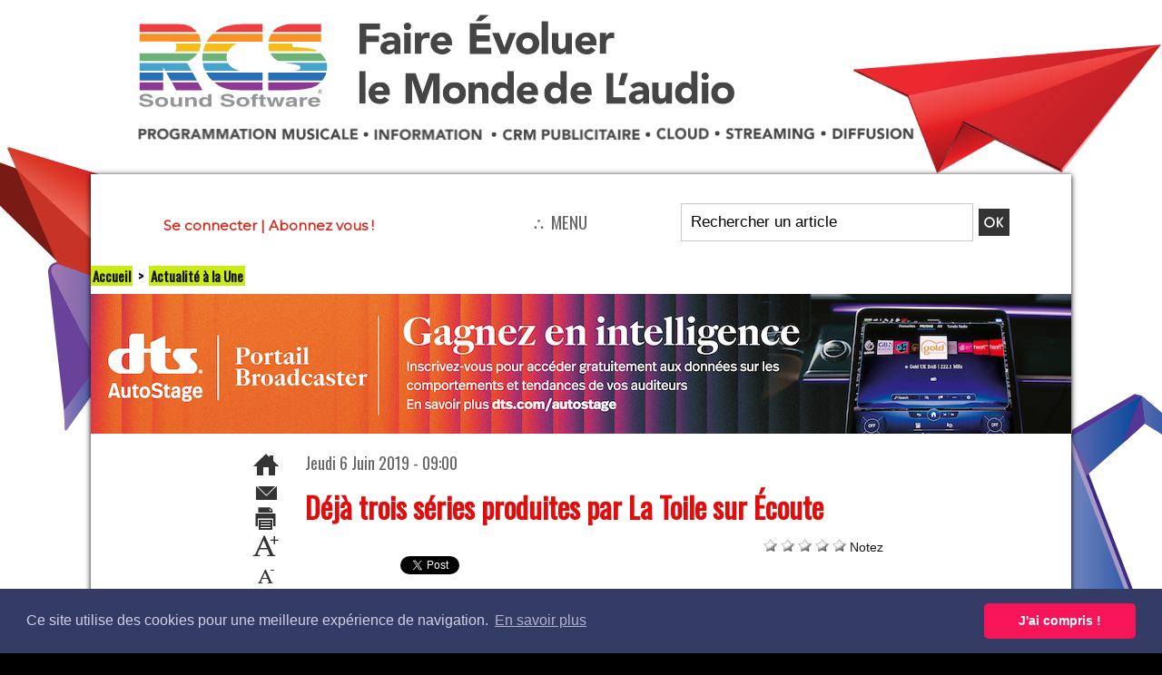

--- FILE ---
content_type: text/css
request_url: https://www.lalettre.pro/var/style/style_68.css?v=1768206389
body_size: 6073
content:
body, .body {margin: 0;padding: 0.1px;height: 100%;font-family: "Arial", sans-serif;background-color: #000000;background-image : none;}#main, #z_col130.full .fullmod {width: 1080px;margin: 180px auto;}#main {-moz-box-shadow: 0 1px 6px #000000;-webkit-box-shadow: 0 1px 6px #000000;box-shadow: 0 1px 6px #000000;}.stickyzone {position: fixed !important;visibility: hidden !important;top: -1000px;opacity: 0 !important;-moz-transition: all 0.2s linear;-webkit-transition: all 0.2s linear;-ms-transition: all 0.2s linear;-o-transition: all 0.2s linear;transition: all 0.2s linear;z-index: 2000 !important;width: 100% !important;}.stickyzone.show {opacity: 1 !important;visibility: visible !important;}#z_col130.full .fullmod {border:none;margin-top: 0;margin-bottom: 0;}.fullwidthsite {width: 1080px;margin: 0 auto;}#main_table_inner {border-spacing: 0;width: 1080px;padding: 0;background-color: transparent;}#z_col130 {position: static;}.z_col130_td_inner {vertical-align: top;padding: 0;background-color: transparent;}.z_col130_inner {background-color: transparent;}#z_col130 .z_col130_inner {padding: 0px 0px 0px 0px;}#z_col130 div.ecart_col130 {height: 0px;}#z_col130 div.ecart_col130 hr{display: none;}#z_centre {position: relative;width: 100%;}.z_centre_inner {overflow: hidden;width: 100%;display: block;}#z_col0 {position: static;}.z_col0_td_inner {vertical-align: top;padding: 0;background-color: #FFFFFF;background-repeat: no-repeat;}.z_col0_inner {background-color: #FFFFFF;background-repeat: no-repeat;}#z_col0 .z_col0_inner {padding: 20px 0px 0px 0px;}#z_col0 div.ecart_col0 {height: 0px;}#z_col0 div.ecart_col0 hr{display: none;}#z_col1 {position: static;width: 1080px;}.z_col1_td_inner {vertical-align: top;padding: 0;width: 1080px;background-color: #FFFFFF;}.z_col1_inner {background-color: #FFFFFF;}#z_col1 .z_col1_inner {padding: 12px 0px 15px 0px;}#z_col1 div.ecart_col1 {height: 12px;}#z_col1 div.ecart_col1 hr{display: none;}#z_colfull {position: static;}.z_colfull_td_inner {vertical-align: top;padding: 0;background-color: #FFFFFF;}.z_colfull_inner {background-color: #FFFFFF;}#z_colfull .z_colfull_inner {padding: 12px 0px 15px 0px;}#z_colfull div.ecart_colfull {height: 12px;}#z_colfull div.ecart_colfull hr{display: none;}#z_col100 {position: static;}.z_col100_td_inner {vertical-align: top;padding: 0;background-color: #FFFFFF;background-repeat: no-repeat;}.z_col100_inner {background-color: #FFFFFF;background-repeat: no-repeat;}#z_col100 .z_col100_inner {padding: 12px 0px 0px 0px;}#z_col100 div.ecart_col100 {height: 10px;}#z_col100 div.ecart_col100 hr{display: none;}.mod_72598515 {margin-left: 80px;}.mod_72598515 .entete{background-color: transparent;position: relative;margin: 0;padding: 0;color: #151515;text-align: left;text-decoration: none;text-transform: uppercase;font: normal 28px "Oswald", "Arial", sans-serif;}.mod_72598515 .cel1{position: relative;background-color: transparent;padding: 0px 0px;}.mod_72598515 .texte, .mod_72598515 .texte a{color: #151515;text-align: justify;text-decoration: none;font: normal 14px "Helvetica", sans-serif;}.mod_72598515 .liens, .mod_72598515 .liens a, .mod_72598515 a.liens{color: #DC291E;text-align: justify;text-decoration: none;font: bold  15px "Montserrat", "Arial", sans-serif;}.mod_72598515 .liens a:hover, .mod_72598515 a.liens:hover{color: #FFFFFF;text-decoration: none;background: #DC291E;font-weight: bold;}.mod_72598515 .ligne{color: #151515;text-align: justify;text-decoration: none;font: normal 14px "Helvetica", sans-serif;float: left;vertical-align: bottom;line-height: 16px;width: 14ex;position: relative;}.mod_72598515 .sep_bottom{margin-bottom: 5px;}.mod_72598515 .sep_top{margin-top: 5px;}.mod_72598515 form{text-align: left;}.mod_72598515 .texte label{display: block;margin-bottom: 5px;}.mod_72598515 .perdu{margin-top: 10px;}.mod_72598552 {position: relative;background-color: transparent;padding: 0px 0px;}.mod_72598552 .legal, .mod_72598552 .legal a{color: #666666;text-align: center;font: bold  12px "Arial", sans-serif;}.mod_72598552 .bouton, .mod_72598552 .bouton a{color: #333333;text-align: center;text-decoration: none;font: bold  12px "Arial", sans-serif;}.mod_72598552 .bouton a:hover{color: #CCCCCC;text-decoration: underline;background: transparent;font-weight: bold;}.mod_72598506 .entete{background-color: transparent;position: relative;margin: 0;padding: 0;color: #151515;text-align: left;text-decoration: none;font: bold  15px "Oswald", "Arial", sans-serif;border-radius: 5px 5px 0 0;-moz-border-radius: 5px 5px 0 0;-webkit-border-radius: 5px 5px 0 0;}.mod_72598506 .cel1{position: relative;background-color: transparent;padding: 5px 0px;border-radius: 5px 5px 5px 5px;-moz-border-radius: 5px 5px 5px 5px;-webkit-border-radius: 5px 5px 5px 5px;}.mod_72598506 .texte, .mod_72598506 .texte a{color: #151515;text-align: left;text-decoration: none;text-transform: uppercase;font: normal 10px "Oswald", "Arial", sans-serif;}.mod_72598506 .liens, .mod_72598506 .liens a, .mod_72598506 a.liens{color: #FAFA00;text-align: left;text-decoration: none;text-transform: uppercase;font: normal 16px "Oswald", "Arial", sans-serif;}.mod_72598506 .liens a:hover, .mod_72598506 a.liens:hover{color: #FFFFFF;text-decoration: none;background: transparent;font-weight: bold;}.mod_72598506 .ligne{color: #151515;text-align: left;text-decoration: none;text-transform: uppercase;font: normal 10px "Oswald", "Arial", sans-serif;float: left;vertical-align: bottom;line-height: 16px;width: 14ex;position: relative;}.mod_72598506 .sep_bottom{margin-bottom: 5px;}.mod_72598506 .sep_top{margin-top: 5px;}.mod_72598506 form{text-align: left;}.mod_72598506 .texte label{display: block;margin-bottom: 5px;}.mod_72598506 .perdu{margin-top: 10px;}.mod_72598507 .entete{background-color: transparent;position: relative;margin: 0;padding: 0;color: #DC291E;text-align: left;text-decoration: none;font: bold  14px "Arial", sans-serif;border-radius: 5px 5px 0 0;-moz-border-radius: 5px 5px 0 0;-webkit-border-radius: 5px 5px 0 0;}.mod_72598507 .cel1{position: relative;background-color: transparent;padding: 0px 0px;white-space: nowrap;border-radius: 5px;-moz-border-radius: 5px;-webkit-border-radius: 5px;}.mod_72598507 .texte, .mod_72598507 .texte a{color: #FFFFFF;text-align: left;text-decoration: none;text-transform: uppercase;font: normal 10px "Oswald", "Arial", sans-serif;}.mod_72598507 .texte a:hover{text-decoration: none;background: transparent;font-weight: normal;}.mod_72598507 .avance, .mod_72598507 .avance a{color: #FFFFFF;text-align: left;text-decoration: none;font: normal 11px "Oswald", "Arial", sans-serif;}.mod_72598507 .avance a:hover{color: #FFFFFF;text-decoration: underline;background: transparent;font-weight: normal;}.mod_72598507 form{text-align: left;}.mod_72598507 .cel1 .button{padding-right: 40px;background-image: url(/photo/mod-72598507-1.png?v=1755560785);background-repeat: no-repeat;background-position: 240px center;}.mod_72598516 .entete{background-color: transparent;position: relative;margin: 0;padding: 0;color: #151515;text-align: left;text-decoration: none;text-transform: uppercase;font: normal 28px "Oswald", "Arial", sans-serif;}.mod_72598516 .cel1{position: relative;background-color: transparent;padding: 0px 0px;white-space: nowrap;}.mod_72598516 .texte, .mod_72598516 .texte a{color: #151515;text-align: justify;text-decoration: none;font: normal 14px "Montserrat", "Arial", sans-serif;}.mod_72598516 .texte a:hover{text-decoration: none;background: transparent;font-weight: normal;}.mod_72598516 .avance, .mod_72598516 .avance a{color: #666666;text-align: justify;text-decoration: none;font: bold  12px "Helvetica", sans-serif;}.mod_72598516 .avance a:hover{color: #FFFFFF;text-decoration: none;background: #CCCCCC;font-weight: bold;}.mod_72598516 form{text-align: justify;}.mod_72598516 .cel1 .button{margin-right: 3px;}.mod_72598510 {border: 1px solid #FFFFFF;margin-left: 70px;}.mod_72598510 .entete{background-color: transparent;position: relative;padding: 2px 2px;color: #151515;text-align: left;text-decoration: none;text-transform: uppercase;font: normal 28px "Oswald", "Arial", sans-serif;}.mod_72598510 .entete a{color: #151515;text-align: left;text-decoration: none;text-transform: uppercase;font: normal 28px "Oswald", "Arial", sans-serif;}.mod_72598510 .liste_agenda{list-style: none;position: relative;}.mod_72598510 .cel1{position: relative;background-color: #CCCCCC;}.mod_72598510 .listEventsExpandable .expandableEvent{cursor: pointer;list-style-type: none;}.mod_72598510 .listEventsExpandable .expandableEvent .eventDate{padding-left: 10px;font-size: 12px;padding: 2px 2px;}.mod_72598510 .listEventsExpandable .expandableEvent .eventDate .dateNumber{display: inline;font-size: 60px;}.mod_72598510 .listEventsExpandable .expandableEvent .eventDate .dateOther{display: inline-block;font-size: 14px;}.mod_72598510 .listEventsExpandable .expandableEvent .evenement{padding-left: 10px;display: none;min-height: 74px;padding: 2px 2px;}.mod_72598510 .listEventsExpandable .expandableEvent .evenement .open{display: block;}.mod_72598510 .listEventsExpandable .expandableEvent .evenement a{width: 100%;display: block;height: 100%;position: relative;}.mod_72598510 .listEventsExpandable .expandableEvent .evenement a .photo{width: 74px%;display: inline-block;height: 74px;background-size: cover;background-position: center;margin-right: 10px;}.mod_72598510 .listEventsExpandable .expandableEvent .evenement a .photo.photo-169{width: 120px;}.mod_72598510 .listEventsExpandable .expandableEvent .evenement a .infosOther{position: absolute;display: inline-block;top: 0;}.mod_72598510 .dateDay{color: #151515;text-align: left;text-decoration: none;font: bold  12px "Arial", sans-serif;}.mod_72598510 .dateMonthYear{color: #151515;text-align: left;text-decoration: none;font: bold  12px "Arial", sans-serif;}.mod_72598510 .selected .dateMonthYear{background: transparent;}.mod_72598510 .selected .dateDay{background: transparent;}.mod_72598510 .selected .dateNumber.timelineTitle{background: transparent;}.mod_72598510 .dateNumber{color: #151515;}.mod_72598510 .eventInfos{color: #151515;text-align: left;text-decoration: none;font: bold  12px "Arial", sans-serif;}.mod_72598510 .evenement{text-align: left;}.mod_72598510 .timeline, .mod_72598510 .timeline a{color: #151515;text-align: justify;text-decoration: none;font: normal 14px "Helvetica", sans-serif;}.mod_72598510 .timeline a:hover{background: transparent;}.mod_72598510 .timeline a{padding: 2px 2px;}.mod_72598510 .evenement, .mod_72598510 .evenement a{color: #DC291E;text-align: left;text-decoration: none;text-transform: uppercase;font: normal 32px "Oswald", "Arial", sans-serif;}.mod_72598510 .evenement a:hover{color: #FFFFFF;text-decoration: none;background: #DC291E;font-weight: bold;}.mod_72598510 .evenement a:hover div.eventInfos{background: transparent;}.mod_72598511 {border: 1px solid #FFFFFF;}.mod_72598511 .entete{background-color: transparent;position: relative;margin: 0;padding: 0;color: #151515;text-align: center;text-decoration: none;text-transform: uppercase;font: normal 28px "Oswald", "Arial", sans-serif;}.mod_72598511 .cel1{position: relative;background-color: transparent;padding: 2px 20px;}.mod_72598511 .inner{width: 100%;position: relative;}.mod_72598511 .titre, .mod_72598511 .titre a{text-align: center;color: #DC291E;text-decoration: none;text-transform: uppercase;font: normal 24px "Oswald", "Arial", sans-serif;}.mod_72598511 .titre a:hover{color: #FFFFFF;text-decoration: none;background: #DC291E;font-weight: normal;}.mod_72598511 .rubrique, .mod_72598511 .rubrique a{color: #666666;text-align: center;text-decoration: none;text-transform: uppercase;font: normal 14px "Oswald", "Arial", sans-serif;}.mod_72598511 .rubrique a:hover{text-decoration: none;background: transparent;font-weight: bold;}.mod_72598511 .texte, .mod_72598511 .texte a{color: #151515;text-align: center;text-decoration: none;font: normal 14px "Helvetica", sans-serif;}.mod_72598511 .texte a:hover{color: #151515;text-decoration: none;background: transparent;font-weight: normal;}.mod_72598511 .titre_suivants, .mod_72598511 .titre_suivants a{text-align: center;color: #DC291E;text-decoration: none;font: bold  12px "Helvetica", sans-serif;}.mod_72598511 .titre_suivants a:hover{color: #FFFFFF;text-decoration: none;background: #DC291E;font-weight: bold;}.mod_72598511 .titre_suivants a{position: relative;}.mod_72598511 .date, .mod_72598511 a.date, .mod_72598511 .date a, .mod_72598511 a.date:hover, .mod_72598511 .date a:hover{color: #666666;text-align: center;text-decoration: none;font: normal 11px "Helvetica", sans-serif;}.mod_72598511 .date a:hover, .mod_72598511 a.date:hover{background: transparent;}.mod_72598511 .photo{position: relative;padding-right: 10px;float: left;padding-bottom: 5px;}.mod_72598511 .lire_suite{text-align: right;}.mod_72598511 .lire_suite a, .mod_72598511 .lire_suite img{color: #151515;text-decoration: none;font: 14px "Helvetica", sans-serif;padding-right: 1ex;}.mod_72598511 .pave{position: relative;float: left;width: 99%;}.mod_72598511 .pave .bloc{padding: 2px 20px;}.mod_72598511 .bloc_rub{border-bottom: transparent;}.mod_72598511 .scroller{overflow: hidden;}.mod_72598511 .scroller div.section{float: left;overflow: hidden;}.mod_72598511 .scroller div.content{width: 10000px;height: auto;}.mod_72598511 .table{width: -102px;}.mod_72598511 table td{vertical-align: top;padding: 0 20px;}.mod_72598511 .pager, .mod_72598511 .pager a{text-align: center;color: #FFFFFF;text-decoration: none;font: bold  12px "Helvetica", sans-serif;font-weight: normal;}.mod_72598511 .pager{padding: 10px 0;text-decoration: none;}.mod_72598511 .pager a{border: #FFFFFF 1px solid;background-color: #333333;padding: 0 2px;padding: 2px 6px;line-height: 24px;}.mod_72598511 .pager a:hover, .mod_72598511 .pager .sel{color: #666666;text-decoration: none;background: #FFFFFF;font-weight: bold;border: #666666 1px solid;font-weight: bold;}.mod_72598511 .pager .sel{text-decoration: none;}.mod_72598511 .pager span{padding: 2px 6px;}.mod_72598511 .pager a span{padding: 0;}.mod_72598511 .forpager{border-bottom: none;border-left: none;border-right: none;}.mod_72598511 table td.pager{width: 30px;text-align: center;padding: 10px 0;vertical-align: middle;}.mod_72598511 .rubrique{border-top: none;height: 100%;//height: auto;}.mod_72598511 .rubrique ul{list-style: none;padding: 0;}.mod_72598511 .rubrique li{position: relative;float: left;margin-right: 10px;}.mod_72598511 .rubrique li a{display: block;padding: 1ex 1.5ex;}.mod_72598511 .rubrique li.selected{z-index: 980;background: transparent;border:  1px solid #ADADAD;}.mod_72598511 .rubrique li.selected a{text-decoration: none;background: transparent;font-weight: bold;text-decoration: inherit;}.mod_72598511 .inner_tabs{border:  1px solid #ADADAD;background: transparent;padding: 10px;height: 100%;position: relative;}.mod_72598511 .pave_header{border-bottom:  1px solid #ADADAD;padding-bottom: 5px;margin-bottom: 5px;}.mod_72598500 {border: 1px solid #FFFFFF;margin-left: 70px;}.mod_72598500 .entete{background-color: transparent;position: relative;padding: 2px 2px;color: #151515;text-align: center;text-decoration: none;text-transform: uppercase;font: normal 28px "Oswald", "Arial", sans-serif;}.mod_72598500 .cel1{position: relative;background-color: transparent;padding: 2px 0;position: relative;}.mod_72598500 .cel2{position: relative;background-color: transparent;padding: 2px 0;position: relative;}.mod_72598500 .celdefil{padding: 2px 2px;position: relative;}.mod_72598500 .support{position: relative;background-color: transparent;height: 200px;overflow: hidden;position: relative;}.mod_72598500 .defilbox{height: 100%;position: absolute;left: 0;top: 200px;visibility: hidden;}.mod_72598500 .titre, .mod_72598500 .titre a{text-align: center;color: #DC291E;text-decoration: none;text-transform: uppercase;font: normal 20px "Oswald", "Arial", sans-serif;}.mod_72598500 .titre a:hover{color: #FFFFFF;text-decoration: none;background: #DC291E;font-weight: bold;}.mod_72598500 .titre{margin-bottom: 5px;}.mod_72598500 .onglet, .mod_72598500 .onglet a{text-align: center;color: #DC291E;text-decoration: none;font: bold  12px "Helvetica", sans-serif;}.mod_72598500 .onglet a:hover{color: #FFFFFF;text-decoration: none;background: #DC291E;font-weight: bold;}.mod_72598500 .auteur{color: #666666;text-align: center;text-decoration: none;font: normal 11px "Helvetica", sans-serif;}.mod_72598500 .date, .mod_72598500 .date a, .mod_72598500 a.date{color: #666666;text-align: center;text-decoration: none;font: bold  18px "Oswald", "Arial", sans-serif;}.mod_72598500 .texte, .mod_72598500 .texte a, .mod_72598500 a.texte{color: #151515;text-align: center;text-decoration: none;font: bold  11px "Helvetica", sans-serif;}.mod_72598500 .onglet{border-top: none;height: 100%;_height: auto;}.mod_72598500 .onglet ul{list-style: none;padding: 0;}.mod_72598500 .onglet li{position: relative;float: left;border: none;}.mod_72598500 .onglet li a{display: block;padding: 1.5ex;}.mod_72598500 .onglet li.selected{z-index: 1000;background: transparent;border:  1px solid #ADADAD;border-bottom: none;margin: 0 0 -1px 0;}.mod_72598500 .onglet li.selected a{color: #FFFFFF;text-decoration: none;background: #DC291E;font-weight: bold;text-decoration: inherit;border-bottom: 1px solid #FFFFFF;}.mod_72598500 .inner_tabs{border:  1px solid #ADADAD;background: transparent;height: 100%;padding: 10px;position: relative;}.mod_72598500 .photo{float: left;margin-right: 10px;}.mod_72598558 {position: relative;}.mod_72598558 .entete{background-image: none;height: auto;_filter: none;margin: 0;background-color: transparent;position: relative;padding: 2px 10px;color: #151515;text-decoration: none;text-align: left;text-transform: uppercase;font: normal 15px "Oswald", "Arial", sans-serif;}.mod_72598558 ul{list-style: none;}.mod_72598558 .cel1{position: relative;border-bottom: 1px solid #CCCCCC;background-color: transparent;padding: 2px 10px;}.mod_72598558 .titre, .mod_72598558 .titre a{color: #000000;text-align: left;text-decoration: none;text-transform: none;font: normal 15px "Oswald", "Arial", sans-serif;}.mod_72598558 .titre a:hover{color: #CCCCCC;text-decoration: none;background: transparent;font-weight: normal;}#mod_72598508 {z-index: 999;//width: 100%;}#mod_72598508 .entete{background-color: transparent;position: relative;margin: 0;padding: 0;color: #151515;text-align: left;text-decoration: none;text-transform: uppercase;font: normal 28px "Oswald", "Arial", sans-serif;}#mod_72598508 .titre a{color: #CCCCCC;text-align: center;text-decoration: none;text-transform: uppercase;font: normal 15px "Oswald", "Arial", sans-serif;}#mod_72598508 .stitre a{color: #000000;text-align: center;text-decoration: none;font: bold  15px "Oswald", "Arial", sans-serif;}#mod_72598508 ul{list-style-type: none;}#menuliste_72598508_1 a{width: 71px;}#menuliste_72598508_2 a{width: 71px;}#menuliste_72598508_3 a{width: 71px;}#menuliste_72598508_4 a{width: 71px;}#menuliste_72598508_5 a{width: 71px;}#menuliste_72598508_6 a{width: 73px;}#mod_72598508 .main_menu{position: relative;background-color: transparent;_position: relative;_width: 100%;z-index: 999;}#mod_72598508 .main_menu li.titre{float: left;margin: auto;padding: 0;}#mod_72598508 .main_menu li.titre a{display: block;padding: 6px;background: url(/_images/icones/1.gif);}#mod_72598508 .main_menu li.titre a:hover{color: #FFFFFF;text-decoration: none;background: #666666;font-weight: bold;}#mod_72598508 .main_menu li.stitre a{background-color: #CCCCCC;}#mod_72598508 .main_menu li.stitre a:hover{color: #FFFFFF;text-decoration: none;background: #666666;font-weight: bold;}#mod_72598508 .main_menu ul li.titre ul{display: none;}#mod_72598508 .main_menu ul li.slast a{padding-bottom: 5px;}#mod_72598508 .main_menu ul li.sfhover ul{position: absolute;margin-top: 0;}#mod_72598508 .main_menu ul li.sfhover ul li{float: none;}#mod_72598508 .main_menu ul li.titre ul{//left: 0;}#mod_72598508 .main_menu ul li.titre{//position: relative;}#mod_72598508 .main_menu li.sfhover ul li a{width: 200px;}#mod_72598508 .main_menu ul li ul li{_border-bottom: 1px solid #CCCCCC;;}#mod_72598508 .main_menu ul li ul li ul li.sfhover{_border-bottom: 1px solid  #666666;font-weight: bold;;;}#mod_72598508 .main_menu ul li.sfhover ul li ul, #mod_72598508 .main_menu ul li ul li.sfhover ul li ul{display: none;}#mod_72598508 .main_menu ul li ul li.sfhover, #mod_72598508 .main_menu ul li ul li ul li.sfhover{position: relative;}#mod_72598508 .main_menu ul li ul li.sfhover ul, #mod_72598508 .main_menu ul li ul li ul li.sfhover ul{top: -0px;margin-top: 0;margin-left: 213px;_margin-left: 212px;}#mod_72598508 .main_menu ul li ul li.sfhover ul li, #mod_72598508 .main_menu ul li ul li ul li.sfhover ul li{margin-left: -1px;}.mod_72598518 {position: relative;background-color: transparent;padding: 2px 2px;}.mod_72598518 .texte, .mod_72598518 .texte a{color: #151515;text-align: center;text-decoration: none;font: normal 14px "Helvetica", sans-serif;}.mod_72598518 .texte a:hover{color: #FFFFFF;text-decoration: none;background: #DC291E;font-weight: normal;}.mod_72598518 .description{color: #666666;text-align: center;text-decoration: none;font: normal 11px "Helvetica", sans-serif;}.mod_72598519 {position: relative;background-color: transparent;padding: 2px 2px;}.mod_72598519 .texte, .mod_72598519 .texte a{color: #151515;text-align: center;text-decoration: none;font: normal 14px "Helvetica", sans-serif;}.mod_72598519 .texte a:hover{color: #FFFFFF;text-decoration: none;background: #DC291E;font-weight: normal;}.mod_72598519 .description{color: #666666;text-align: center;text-decoration: none;font: normal 11px "Helvetica", sans-serif;}.mod_72598513 {position: relative;background-color: transparent;padding: 2px 2px;}.mod_72598513 .texte, .mod_72598513 .texte a{color: #151515;text-align: center;text-decoration: none;font: normal 14px "Helvetica", sans-serif;}.mod_72598513 .texte a:hover{color: #FFFFFF;text-decoration: none;background: #DC291E;font-weight: normal;}.mod_72598513 .description{color: #666666;text-align: center;text-decoration: none;font: normal 11px "Helvetica", sans-serif;}.mod_72598501 {position: relative;background-color: transparent;padding: 2px 2px;}.mod_72598501 .texte, .mod_72598501 .texte a{color: #151515;text-align: justify;text-decoration: none;font: normal 14px "Helvetica", sans-serif;}.mod_72598501 .texte a:hover{color: #FFFFFF;text-decoration: none;background: #DC291E;}.mod_72598501 .description{color: #666666;text-align: left;text-decoration: none;font: normal 11px "Helvetica", sans-serif;}.mod_72598586 {border: 1px solid #ADADAD;}.mod_72598586 .entete{background-color: transparent;position: relative;padding: 2px 2px;color: #151515;text-align: left;text-decoration: none;text-transform: uppercase;font: normal 28px "Oswald", "Arial", sans-serif;}.mod_72598586 .cel1{position: relative;background-color: transparent;padding: 2px 2px;text-align: center;}.mod_72598583 .entete{background-color: transparent;position: relative;margin: 0;padding: 0;color: #151515;text-align: left;text-decoration: none;text-transform: uppercase;font: normal 28px "Oswald", "Arial", sans-serif;}.mod_72598583 .cel1{position: relative;background-color: transparent;padding: 0px 0px;text-align: center;}.mod_72598584 {border: 1px solid #ADADAD;}.mod_72598584 .entete{background-color: transparent;position: relative;padding: 2px 2px;color: #151515;text-align: left;text-decoration: none;text-transform: uppercase;font: normal 28px "Oswald", "Arial", sans-serif;}.mod_72598584 .cel1{position: relative;background-color: transparent;padding: 2px 2px;text-align: center;}.mod_72598534 {height: 15px;margin: 0;padding: 0;width: 100%;}.mod_72598534  hr{display: none;}.mod_72782829 .entete{background-color: transparent;position: relative;margin: 0;padding: 0;text-transform: uppercase;text-decoration: none;color: #151515;text-align: left;font: normal 28px "Oswald", "Arial", sans-serif;}.mod_72782829 .cel1{position: relative;background-color: transparent;padding: 0px 0px;text-align: center;}.mod_72782830 .entete{background-color: transparent;position: relative;margin: 0;padding: 0;text-decoration: none;color: #151515;text-align: left;text-transform: uppercase;font: normal 28px "Oswald", "Arial", sans-serif;}.mod_72782830 .cel1{position: relative;background-color: transparent;padding: 0px 0px;text-align: center;}.mod_72889942 .entete{background-color: transparent;position: relative;margin: 0;padding: 0;text-decoration: none;color: #151515;text-align: left;text-transform: uppercase;font: normal 28px "Oswald", "Arial", sans-serif;}.mod_72889942 .cel1{position: relative;background-color: transparent;padding: 0px 0px;text-align: center;}.mod_72598520 {width: 100%;}.mod_72598520 .fullmod table{width: 100%;}.mod_72598520 td{vertical-align: top;}.mod_72598520 .celcombo1{position: relative;background-color: transparent;width: 280px;max-width: 280px;}.mod_72598520 .celcombo2{position: relative;background-color: transparent;width: 100px;max-width: 100px;}.mod_72598520 .celcombo3{position: relative;}#z_col0.full .mod_72598520 .fullmod .fullmod, #z_col100.full .mod_72598520 .fullmod .fullmod, #z_col130.full .mod_72598520 .fullmod .fullmod{width: auto;}.mod_72598514 {width: 100%;}.mod_72598514 .fullmod table{width: 100%;}.mod_72598514 td{vertical-align: top;}.mod_72598514 .celcombo1{position: relative;background-color: transparent;padding-top: 15px;width: 500px;max-width: 500px;}.mod_72598514 .celcombo2{position: relative;background-color: transparent;padding-top: 10px;}.mod_72598514 .celcombo3{position: relative;width: 400px;max-width: 400px;}#z_col0.full .mod_72598514 .fullmod .fullmod, #z_col100.full .mod_72598514 .fullmod .fullmod, #z_col130.full .mod_72598514 .fullmod .fullmod{width: auto;}.mod_72598524 {border: 1px dashed #999999;margin: 0 auto;}.mod_72598524 .fullmod table{width: 100%;}.mod_72598524 td{vertical-align: top;}.mod_72598524 .celcombo1{position: relative;background-color: rgb(204, 204, 204);background: transparent\9;background-color: rgba(204, 204, 204, 0.5);filter: progid:DXImageTransform.Microsoft.gradient(startColorstr=#7fCCCCCC, endColorstr=#7fCCCCCC);zoom:1;padding-left: 10px;padding-right: 10px;padding-top: 10px;padding-bottom: 10px;width: 230px;max-width: 230px;}.mod_72598524 .celcombo2{position: relative;background-color: rgb(204, 204, 204);background: transparent\9;background-color: rgba(204, 204, 204, 0.5);filter: progid:DXImageTransform.Microsoft.gradient(startColorstr=#7fCCCCCC, endColorstr=#7fCCCCCC);zoom:1;padding-left: 10px;padding-right: 10px;padding-top: 10px;padding-bottom: 10px;width: 230px;max-width: 230px;}.mod_72598524 .celcombo3{position: relative;background-color: rgb(204, 204, 204);background: transparent\9;background-color: rgba(204, 204, 204, 0.5);filter: progid:DXImageTransform.Microsoft.gradient(startColorstr=#7fCCCCCC, endColorstr=#7fCCCCCC);zoom:1;padding-left: 10px;padding-right: 10px;padding-top: 10px;padding-bottom: 10px;width: 230px;max-width: 230px;}.mod_72598524 .celcombo4{position: relative;background-color: rgb(204, 204, 204);background: transparent\9;background-color: rgba(204, 204, 204, 0.5);filter: progid:DXImageTransform.Microsoft.gradient(startColorstr=#7fCCCCCC, endColorstr=#7fCCCCCC);zoom:1;padding-left: 10px;padding-right: 10px;padding-top: 10px;padding-bottom: 10px;width: 230px;max-width: 230px;}#z_col0.full .mod_72598524 .fullmod .fullmod, #z_col100.full .mod_72598524 .fullmod .fullmod, #z_col130.full .mod_72598524 .fullmod .fullmod{width: auto;}#z_col130.full .mod_72598505 .cel1 .fullmod, #z_col130.full .mod_72598505 .entete .fullmod, #z_col130.full .mod_72598505 .cel2 .fullmod {width: 1080px;}.mod_72598505 {width: 100%;}.mod_72598505 .fullmod table{width: 100%;}.mod_72598505 td{vertical-align: top;}.mod_72598505 .celcombo1{position: relative;background-color: #333333;padding-left: 20px;padding-top: 5px;width: 500px;max-width: 500px;}.mod_72598505 .celcombo2{position: relative;background-color: #333333;padding-right: 10px;padding-top: 5px;width: 210px;max-width: 210px;}.mod_72598505 .celcombo3{position: relative;background-color: #333333;}#z_col0.full .mod_72598505 .fullmod .fullmod, #z_col100.full .mod_72598505 .fullmod .fullmod, #z_col130.full .mod_72598505 .fullmod .fullmod{width: auto;}.mod_71756720 .entete{background-color: transparent;position: relative;margin: 0;padding: 0;color: #151515;text-align: left;text-decoration: none;font: bold  15px "Oswald", "Arial", sans-serif;border-radius: 5px 5px 0 0;-moz-border-radius: 5px 5px 0 0;-webkit-border-radius: 5px 5px 0 0;}.mod_71756720 .cel1{position: relative;background-color: transparent;padding: 5px 0px;border-radius: 5px 5px 5px 5px;-moz-border-radius: 5px 5px 5px 5px;-webkit-border-radius: 5px 5px 5px 5px;}.mod_71756720 .texte, .mod_71756720 .texte a{color: #151515;text-align: left;text-decoration: none;text-transform: uppercase;font: normal 10px "Oswald", "Arial", sans-serif;}.mod_71756720 .liens, .mod_71756720 .liens a, .mod_71756720 a.liens{color: #FAFA00;text-align: left;text-decoration: none;text-transform: uppercase;font: normal 16px "Oswald", "Arial", sans-serif;}.mod_71756720 .liens a:hover, .mod_71756720 a.liens:hover{color: #FFFFFF;text-decoration: none;background: transparent;font-weight: bold;}.mod_71756720 .ligne{color: #151515;text-align: left;text-decoration: none;text-transform: uppercase;font: normal 10px "Oswald", "Arial", sans-serif;float: left;vertical-align: bottom;line-height: 16px;width: 14ex;position: relative;}.mod_71756720 .sep_bottom{margin-bottom: 5px;}.mod_71756720 .sep_top{margin-top: 5px;}.mod_71756720 form{text-align: left;}.mod_71756720 .texte label{display: block;margin-bottom: 5px;}.mod_71756720 .perdu{margin-top: 10px;}.mod_71756721 .entete{background-color: transparent;position: relative;margin: 0;padding: 0;color: #DC291E;text-align: left;text-decoration: none;font: bold  12px "Arial", sans-serif;border-radius: 5px 5px 0 0;-moz-border-radius: 5px 5px 0 0;-webkit-border-radius: 5px 5px 0 0;}.mod_71756721 .cel1{position: relative;background-color: transparent;padding: 0px 0px;white-space: nowrap;border-radius: 5px;-moz-border-radius: 5px;-webkit-border-radius: 5px;}.mod_71756721 .texte, .mod_71756721 .texte a{color: #FFFFFF;text-align: left;text-decoration: none;text-transform: uppercase;font: normal 10px "Oswald", "Arial", sans-serif;}.mod_71756721 .texte a:hover{text-decoration: none;background: transparent;font-weight: normal;}.mod_71756721 .avance, .mod_71756721 .avance a{color: #FFFFFF;text-align: left;text-decoration: none;font: normal 11px "Oswald", "Arial", sans-serif;}.mod_71756721 .avance a:hover{color: #FFFFFF;text-decoration: underline;background: transparent;font-weight: normal;}.mod_71756721 form{text-align: left;}.mod_71756721 .cel1 .button{padding-right: 40px;background-image: url(/photo/mod-71756721-1.png?v=1751384202);background-repeat: no-repeat;background-position: 180px center;}#mod_72575444 {z-index: 999;//width: 100%;}#mod_72575444 .entete{background-color: transparent;position: relative;margin: 0;padding: 0;color: #151515;text-align: left;text-decoration: none;text-transform: uppercase;font: normal 28px "Oswald", "Arial", sans-serif;}#mod_72575444 .titre a{text-decoration: none;text-transform: uppercase;color: #CCCCCC;text-align: center;font: normal 15px "Oswald", "Arial", sans-serif;}#mod_72575444 .stitre a{text-decoration: none;text-align: center;color: #000000;font: bold  15px "Oswald", "Arial", sans-serif;}#mod_72575444 ul{list-style-type: none;}#menuliste_72575444_1 a{width: 88px;}#menuliste_72575444_2 a{width: 88px;}#menuliste_72575444_3 a{width: 88px;}#menuliste_72575444_4 a{width: 88px;}#menuliste_72575444_5 a{width: 88px;}#mod_72575444 .main_menu{position: relative;background-color: transparent;_position: relative;_width: 100%;z-index: 999;}#mod_72575444 .main_menu li.titre{float: left;margin: auto;padding: 0;}#mod_72575444 .main_menu li.titre a{display: block;padding: 6px;background: url(/_images/icones/1.gif);}#mod_72575444 .main_menu li.titre a:hover{color: #FFFFFF;text-decoration: none;background: #666666;font-weight: bold;}#mod_72575444 .main_menu li.stitre a{background-color: #CCCCCC;}#mod_72575444 .main_menu li.stitre a:hover{color: #FFFFFF;text-decoration: none;background: #666666;font-weight: bold;}#mod_72575444 .main_menu ul li.titre ul{display: none;}#mod_72575444 .main_menu ul li.slast a{padding-bottom: 5px;}#mod_72575444 .main_menu ul li.sfhover ul{position: absolute;margin-top: 0;}#mod_72575444 .main_menu ul li.sfhover ul li{float: none;}#mod_72575444 .main_menu ul li.titre ul{//left: 0;}#mod_72575444 .main_menu ul li.titre{//position: relative;}#mod_72575444 .main_menu li.sfhover ul li a{width: 200px;}#mod_72575444 .main_menu ul li ul li{_border-bottom: 1px solid #CCCCCC;;}#mod_72575444 .main_menu ul li ul li ul li.sfhover{_border-bottom: 1px solid  #666666;font-weight: bold;;;}#mod_72575444 .main_menu ul li.sfhover ul li ul, #mod_72575444 .main_menu ul li ul li.sfhover ul li ul{display: none;}#mod_72575444 .main_menu ul li ul li.sfhover, #mod_72575444 .main_menu ul li ul li ul li.sfhover{position: relative;}#mod_72575444 .main_menu ul li ul li.sfhover ul, #mod_72575444 .main_menu ul li ul li ul li.sfhover ul{top: -0px;margin-top: 0;margin-left: 213px;_margin-left: 212px;}#mod_72575444 .main_menu ul li ul li.sfhover ul li, #mod_72575444 .main_menu ul li ul li ul li.sfhover ul li{margin-left: -1px;}.mod_71756719 .fullmod table{width: 100%;}.mod_71756719 td{vertical-align: top;}.mod_71756719 .celcombo1{position: relative;background-color: #333333;padding-left: 20px;padding-top: 5px;width: 500px;max-width: 500px;}.mod_71756719 .celcombo2{position: relative;background-color: #333333;padding-right: 10px;padding-top: 5px;width: 310px;max-width: 310px;}.mod_71756719 .celcombo3{position: relative;background-color: #333333;width: 200px;max-width: 200px;}#z_col0.full .mod_71756719 .fullmod .fullmod, #z_col100.full .mod_71756719 .fullmod .fullmod, #z_col130.full .mod_71756719 .fullmod .fullmod{width: auto;}.mod_72521089 {margin-left: 80px;}.mod_72521089 .entete{background-color: transparent;position: relative;margin: 0;padding: 0;text-align: left;text-decoration: none;text-transform: uppercase;color: #151515;font: normal 28px "Oswald", "Arial", sans-serif;}.mod_72521089 .cel1{position: relative;background-color: transparent;padding: 0px 0px;}.mod_72521089 .texte, .mod_72521089 .texte a{color: #151515;text-decoration: none;text-align: justify;font: normal 14px "Helvetica", sans-serif;}.mod_72521089 .liens, .mod_72521089 .liens a, .mod_72521089 a.liens{color: #DC291E;text-align: justify;text-decoration: none;font: bold  15px "Montserrat", "Arial", sans-serif;}.mod_72521089 .liens a:hover, .mod_72521089 a.liens:hover{color: #FFFFFF;text-decoration: none;background: #DC291E;font-weight: bold;}.mod_72521089 .ligne{color: #151515;text-decoration: none;text-align: justify;font: normal 14px "Helvetica", sans-serif;float: left;vertical-align: bottom;line-height: 16px;width: 14ex;position: relative;}.mod_72521089 .sep_bottom{margin-bottom: 5px;}.mod_72521089 .sep_top{margin-top: 5px;}.mod_72521089 form{text-align: left;}.mod_72521089 .texte label{display: block;margin-bottom: 5px;}.mod_72521089 .perdu{margin-top: 10px;}.mod_72521114 .entete{background-color: transparent;position: relative;margin: 0;padding: 0;text-align: left;text-decoration: none;color: #151515;text-transform: uppercase;font: normal 28px "Oswald", "Arial", sans-serif;}.mod_72521114 .cel1{position: relative;background-color: transparent;padding: 0px 0px;white-space: nowrap;}.mod_72521114 .texte, .mod_72521114 .texte a{text-decoration: none;color: #151515;text-align: justify;font: normal 14px "Montserrat", "Arial", sans-serif;}.mod_72521114 .texte a:hover{text-decoration: none;background: transparent;font-weight: normal;}.mod_72521114 .avance, .mod_72521114 .avance a{text-decoration: none;text-align: justify;color: #666666;font: bold  12px "Helvetica", sans-serif;}.mod_72521114 .avance a:hover{color: #FFFFFF;text-decoration: none;background: #CCCCCC;font-weight: bold;}.mod_72521114 form{text-align: justify;}.mod_72521114 .cel1 .button{margin-right: 3px;}#mod_72731048 {z-index: 999;//width: 100%;}#mod_72731048 .entete{background-color: transparent;position: relative;margin: 0;padding: 0;color: #151515;text-align: left;text-decoration: none;text-transform: uppercase;font: normal 28px "Oswald", "Arial", sans-serif;}#mod_72731048 .titre a{text-transform: uppercase;color: #666666;text-align: center;text-decoration: none;font: normal 19px "Oswald", "Arial", sans-serif;background-color: #CBEB15;padding: 0 2px;}#mod_72731048 .stitre a{color: #151515;text-align: center;text-decoration: none;font: bold  15px/0.9em "Oswald", "Arial", sans-serif;}#mod_72731048 ul{list-style-type: none;}#menuliste_72731048_1 a{width: 218px;}#mod_72731048 .main_menu{position: relative;background-color: transparent;_position: relative;_width: 100%;z-index: 999;}#mod_72731048 .main_menu li.titre{float: left;margin: auto;padding: 0;}#mod_72731048 .main_menu li.titre a{display: block;padding: 6px;background: url(/_images/icones/1.gif);}#mod_72731048 .main_menu li.titre a:hover{color: #FFFFFF;text-decoration: none;background: #666666;font-weight: bold;}#mod_72731048 .main_menu li.stitre a{background-color: #CCCCCC;}#mod_72731048 .main_menu li.stitre a:hover{color: #FFFFFF;text-decoration: none;background: #666666;font-weight: bold;}#mod_72731048 .main_menu ul li.titre ul{display: none;}#mod_72731048 .main_menu ul li.slast a{padding-bottom: 5px;}#mod_72731048 .main_menu ul li.sfhover ul{position: absolute;margin-top: 0;}#mod_72731048 .main_menu ul li.sfhover ul li{float: none;}#mod_72731048 .main_menu ul li.titre ul{//left: 0;}#mod_72731048 .main_menu ul li.titre{//position: relative;}#mod_72731048 .main_menu li.sfhover ul li a{width: 200px;}#mod_72731048 .main_menu ul li ul li{_border-bottom: 1px solid #CCCCCC;;}#mod_72731048 .main_menu ul li ul li ul li.sfhover{_border-bottom: 1px solid  #666666;font-weight: bold;;;}#mod_72731048 .main_menu ul li.sfhover ul li ul, #mod_72731048 .main_menu ul li ul li.sfhover ul li ul{display: none;}#mod_72731048 .main_menu ul li ul li.sfhover, #mod_72731048 .main_menu ul li ul li ul li.sfhover{position: relative;}#mod_72731048 .main_menu ul li ul li.sfhover ul, #mod_72731048 .main_menu ul li ul li ul li.sfhover ul{top: -0px;margin-top: 0;margin-left: 213px;_margin-left: 212px;}#mod_72731048 .main_menu ul li ul li.sfhover ul li, #mod_72731048 .main_menu ul li ul li ul li.sfhover ul li{margin-left: -1px;}.mod_72521085 {width: 100%;}.mod_72521085 .fullmod table{width: 100%;}.mod_72521085 td{vertical-align: top;}.mod_72521085 .celcombo1{position: relative;background-color: transparent;padding-top: 15px;width: 400px;max-width: 400px;}.mod_72521085 .celcombo2{position: relative;background-color: transparent;padding-right: 20px;width: 230px;max-width: 230px;}.mod_72521085 .celcombo3{position: relative;width: 300px;max-width: 300px;}.mod_72521085 .celcombo4{position: relative;}#z_col0.full .mod_72521085 .fullmod .fullmod, #z_col100.full .mod_72521085 .fullmod .fullmod, #z_col130.full .mod_72521085 .fullmod .fullmod{width: auto;}.mod_72575416 {margin: 0 auto;}.mod_72575416 .fullmod table{width: 100%;}.mod_72575416 td{vertical-align: top;}.mod_72575416 .celcombo1{position: relative;background-color: #FFFFFF;padding-left: 10px;padding-right: 10px;padding-top: 10px;padding-bottom: 10px;width: 230px;max-width: 230px;}.mod_72575416 .celcombo2{position: relative;background-color: #FFFFFF;padding-left: 10px;padding-right: 10px;padding-top: 10px;padding-bottom: 10px;width: 230px;max-width: 230px;}.mod_72575416 .celcombo3{position: relative;background-color: #FFFFFF;padding-left: 10px;padding-right: 10px;padding-top: 10px;padding-bottom: 10px;width: 230px;max-width: 230px;}.mod_72575416 .celcombo4{position: relative;background-color: #FFFFFF;padding-left: 10px;padding-right: 10px;padding-top: 10px;padding-bottom: 10px;width: 230px;max-width: 230px;}#z_col0.full .mod_72575416 .fullmod .fullmod, #z_col100.full .mod_72575416 .fullmod .fullmod, #z_col130.full .mod_72575416 .fullmod .fullmod{width: auto;}.mod_71756701 {width: 100%;}.mod_71756701 .fullmod table{width: 100%;}.mod_71756701 td{vertical-align: top;}.mod_71756701 .celcombo1{position: relative;background-color: transparent;width: 280px;max-width: 280px;}.mod_71756701 .celcombo2{position: relative;background-color: transparent;width: 100px;max-width: 100px;}.mod_71756701 .celcombo3{position: relative;}#z_col0.full .mod_71756701 .fullmod .fullmod, #z_col100.full .mod_71756701 .fullmod .fullmod, #z_col130.full .mod_71756701 .fullmod .fullmod{width: auto;}.mod_71756807 .entete{background-color: transparent;position: relative;margin: 0;padding: 0;color: #151515;text-align: left;text-decoration: none;text-transform: uppercase;font: normal 28px "Oswald", "Arial", sans-serif;}.mod_71756807 .cel1{position: relative;background-color: transparent;padding: 0px 0px;text-align: center;}.homecrump a{text-decoration: none;}.breadcrumbs, .breadcrumbs a, .homecrump a span{text-align: left;text-decoration: none;color: #151515;font: bold  15px "Oswald", "Arial", sans-serif;}.breadcrumbs a:hover, .homecrump a:hover span{color: #FFFFFF;text-decoration: none;background: #151515;font-weight: bold;}.breadcrumbs a, .homecrump a span{background-color: #CBEB15;padding: 0 2px;}.breadcrumbs{text-decoration: none;}.homecrump a span{margin-right: 5px;}.homecrump a img{vertical-align: middle;margin: 0 5px;}.center {text-align: center;}h1, h2, h3, h4, h5, span, ul, li, ol, fieldset, p, hr, img, br, map, area {margin: 0;padding: 0;}a {-moz-transition: all linear 0.2s;-webkit-transition: all linear 0.2s;-ms-transition: all linear 0.2s;-o-transition: all linear 0.2s;transition: all linear 0.2s;}img {vertical-align: top;}a img {border: none;}.clear {clear: both;margin: 0;padding: 0;}ul .list, ul.list {list-style-type: disc;list-style-position: inside;}ol .list, ol.list {list-style-position: inside;}.nodisplay {display: none;}body {font-size: 11px;}a {color: black;}.division{width: 1px;height: 1px;}.clear_hidden {clear: both;visibility : hidden;margin: 0;padding: 0;height: 0;}.break {clear: both;font-size:1px;line-height: 1px;height: 0px;}.inner {width: 100%;}.u, .u a {text-decoration: underline;}a:active, a:focus, object:focus {outline: none;}form {margin: 0;padding: 0;}input {vertical-align: middle;}.responsive-menu, #z_col0_responsive {display: none;}.photo img, .photo .img, a.photo_a {border: #FFFFFF 0px solid;padding: 0px;}a.photo_a, a.photo_a * {text-decoration:none;}.photo a:hover img, .photo a.img:hover, .photo a:hover .img, a.photo_a:hover {border: #F5F5F5 0px solid;}.shadow img, .shadow a.img, .shadow a .img, .shadow a.photo_a, .divshadow {-moz-box-shadow: 0 1px 4px #CCCCCC;-webkit-box-shadow: 0 1px 4px #CCCCCC;box-shadow: 0 1px 4px #CCCCCC;}.photo img.play, .photo a img.play, .photo img.play_16_9, .photo a img.play_16_9, .photo img.play_m, .photo a img.play_m, .photo img.play_16_9_m, .photo a img.play_16_9_m, .photo img.play_l, .photo a img.play_l, .photo img.play_16_9_l, .photo a img.play_16_9_l, img.play_large {border: none;-moz-box-shadow: none;-webkit-box-shadow: none;box-shadow: none;position: absolute;width: 39px;height: 39px;background: url(/_images/icones/play.png) no-repeat center center;_filter: progid:DXImageTransform.Microsoft.AlphaImageLoader(src='/_images/icones/play.png', sizingMethod='scale');_background: none;}img.play_large {position: auto;}.photo img.play, .photo a img.play {top: 15px;left: 19px;}.photo img.play_16_9, .photo a img.play_16_9 {top: 25px;left: 53px;}.photo img.play_m, .photo a img.play_m {top: 78px;left: 88px;}.photo img.play_16_9_m, .photo a img.play_16_9_m {top: 47px;left: 88px;}.photo img.play_l, .photo a img.play_l {top: 117px;left: 130px;}.photo img.play_16_9_l, .photo a img.play_16_9_l {top: 73px;left: 130px;}.photo a:hover img.play, .photo a:hover img.play_16_9, .photo a:hover img.play_m, .photo a:hover img.play_16_9_m, .photo a:hover img.play_l, .photo a:hover img.play_16_9_l {border:none;}.div_play_large {text-align:center;padding-right:39px;padding-top: 25.5px;height:64.5px;display:block;}.separate {height: 5px;margin-top: 2px;margin-bottom: 2px;width: 100%;}.pied img {vertical-align: top;margin: 0;padding: 0;border: none;}.entete img {vertical-align: bottom;margin: 0;padding: 0;border: none;}.separate hr {display: none;}.middle {vertical-align: middle}.photo a {text-decoration: none;border: none;}.image, .image a, .image img {text-decoration: none;border: none;}.button, .field_error {border: #C9C9C9 1px solid;background-color: #FFFFFF;color: #000000;font-family: "Arial", sans-serif;font-size: 17px;padding: 10px;}#overlay {background: #FFFFFF;border: 5px solid #FFFFFF;-moz-border-radius: 3px;-webkit-border-radius: 3px;border-radius: 3px;}.ibox_font_color, .ibox_font_color a {color: black !important;}#overlay.noloading {background-image: none !important;}.ibox_color {background: #FFFFFF !important;}#overlay-opacity {opacity: 0.5;filter:"progid:DXImageTransform.Microsoft.Alpha(Opacity=50)";}#overlay .close {position : absolute;right: 10px;top: 10px;z-index: 1000;cursor:pointer;}.ibox_font_color a:hover {text-decoration: underline;}.button2 {font-size: 13px;font-weight: bold;background: url(/_adminV5/css/images/overlay-button2.png) repeat-x 0 0;-moz-transition: all linear 0.2s;-webkit-transition: all linear 0.2s;-ms-transition: all linear 0.2s;-o-transition: all linear 0.2s;transition: all linear 0.2s;display: inline-block;line-height: 1;-moz-border-radius: 15px;-webkit-border-radius: 15px;border-radius: 15px;-moz-box-shadow: 0 1px 2px rgba(0,0,0,0.25);-webkit-box-shadow: 0 1px 2px rgba(0,0,0,0.25);box-shadow: 0 1px 2px rgba(0,0,0,0.25);cursor: pointer;overflow: visible;width: auto;padding: 5px 13px;border: #FF0000 1px solid;background-color: #FFFFFF;color: #000000;font-family: "Arial", sans-serif;}.button2:hover {background-image: url(/_adminV5/css/images/overlay-button3.png);}.fieldset {border: #C9C9C9 1px solid;padding: 1em;}.link, .link a, a.link {font-weight: bold;color: inherit;text-decoration: none;}.link a:hover, a.link:hover {text-decoration: underline;}.linkword {font-weight: bold;color: inherit;text-decoration: none;cursor: help;}.linkword_safe {cursor: help;}.pointer {cursor: pointer;}.nocb, .fluo_jaune {background-color: #FFFF00;}.nocb, .fluo_cyan {background-color: #02EDDF;}.nocb, .fluo_vert {background-color: #4DFC00;}.nocb, .fluo_rose {background-color: #FC00B8;}.nomargin {margin: 0;padding: 0;}.static {position: static;}blockquote {font-style: italic;padding: 2px 0;border-color: #CCC;border-style: solid;border-width: 0;padding-left: 20px;padding-right: 8px;border-left-width: 5px;}.texte table {max-width: 100%;border-collapse: collapse;border-color: #CCC;}.texte table td {border-color: #CCC;}

--- FILE ---
content_type: text/css
request_url: https://www.lalettre.pro/var/style/style.72598557.css?v=1757086107
body_size: 1800
content:
.mod_72598557 {margin-left: 150px;margin-right: 200px;}.mod_72598557 .resize .photo{position: static;}.mod_72598557 .noresize .photo{position: relative;}.mod_72598557 .entete{background-color: transparent;position: relative;margin: 0;padding: 0;color: #151515;text-align: left;text-decoration: none;text-transform: uppercase;font: bold  28px "Oswald", "Arial", sans-serif;}.mod_72598557 .cel1{position: relative;background-color: transparent;padding: 7px 7px;//position: static;//height: 100%;}.mod_72598557 .left{position: relative;padding-right: 10px;float: left;margin-right: 5px;margin-bottom: 5px;z-index: 1;}.mod_72598557 .right{position: relative;padding-left: 10px;float: right;margin-left: 5px;margin-bottom: 5px;z-index: 1;}.mod_72598557 .center, .mod_72598557 .top{position: relative;padding-bottom: 10px;float: none;text-align: center;}.mod_72598557 .bottom{position: relative;padding-top: 10px;float: none;text-align: center;}.mod_72598557 .titre, .mod_72598557 .titre .access{color: #E00D0D;text-align: left;text-decoration: none;text-transform: none;font: bold  32px "Oswald", "Arial", sans-serif;}.mod_72598557 .soustitre, .mod_72598557 .soustitre .access{color: #666666;text-align: left;text-decoration: none;font: normal 14px "Oswald", "Arial", sans-serif;}.mod_72598557 .chapeau, .mod_72598557 .chapeau .access{color: #151515;text-align: justify;text-decoration: none;font: bold  18px/1.2em "Century Gothic", sans-serif;}.mod_72598557 .intertitre, .mod_72598557 .intertitre .access, .mod_72598557 .bloc_auteur .titre_auteur, .mod_72598557 .bloc_auteur .titre_auteur a{color: #666666;text-align: left;text-decoration: none;text-transform: uppercase;font: bold  24px "Yanone Kaffeesatz", "Arial", sans-serif;clear: both;}.mod_72598557 .texte, .mod_72598557 .texte .access, .mod_72598557 .titre_liste .texte a{color: #151515;text-align: justify;text-decoration: none;font: normal 14px/1.4em "Helvetica", sans-serif;margin: 0;}.mod_72598557 .texte .access li{margin-left: 40px;}.mod_72598557 #para_1 .texte div.firstletter:first-letter{font-size: +4em;margin-right: 0.1em;line-height: 0.9em;margin-top: 0.1em;}body:nth-of-type(1) .mod_72598557 #para_1 .texte div.firstletter:first-letter {margin-top: 0;}.mod_72598557 .suite, .mod_72598557 .suite .access{color: #151515;text-align: justify;text-decoration: none;font: normal 14px/1.4em "Helvetica", sans-serif;text-align: right;}.mod_72598557 .pj, .mod_72598557 .pj a{color: #151515;text-align: justify;text-decoration: none;font: normal 14px/1.4em "Helvetica", sans-serif;margin: 5px 0;line-height: 1.5em;}.mod_72598557 .legende, .mod_72598557 .legende a{color: #151515;text-align: justify;text-decoration: none;font: italic  normal 12px/0.9em "Helvetica", sans-serif;}.mod_72598557 .legende a:hover{text-decoration: none;background: transparent;font-weight: normal;}.mod_72598557 .legende{padding-top: 5px;}.mod_72598557 .col_left{float: left;width: 10%;position: relative;overflow: hidden;}.mod_72598557 .col_right{float: right;width: 89%;overflow: hidden;position: relative;}.mod_72598557 .boutons_colonne, .mod_72598557 .boutons_colonne a{color: #151515;text-align: justify;text-decoration: none;font: normal 14px/1.4em "Helvetica", sans-serif;text-align: center;}.mod_72598557 .col_left .boutons_colonne{padding: 0;}.mod_72598557 .col_right .article{padding: 0;}.mod_72598557 .boutons_ligne{color: #151515;text-align: justify;text-decoration: none;font: normal 14px/1.4em "Helvetica", sans-serif;margin-bottom: 1em;text-align: center;}.mod_72598557 .boutons_ligne a{color: #151515;text-decoration: none;font-weight: normal;}.mod_72598557 .suite a{color: #151515;text-align: justify;text-decoration: none;font: normal 14px/1.4em "Helvetica", sans-serif;}.mod_72598557 .date, .mod_72598557 .date .access{color: #666666;text-align: justify;text-decoration: none;font: normal 18px "Oswald", "Arial", sans-serif;}.mod_72598557 .auteur, .mod_72598557 .auteur .access, .mod_72598557 .auteur .access a, .mod_72598557 .auteur a, .mod_72598557 .bloc_auteur .follow_on{color: #666666;text-decoration: none;text-align: justify;text-transform: uppercase;font: normal 13px "Oswald", "Arial", sans-serif;}.mod_72598557 .liens, .mod_72598557 .liens a, .mod_72598557 a.liens, .mod_72598557 a.link, .bookmarks_encapse .auteur .liens a{text-decoration: none;color: #DC281E;text-align: left;font: normal 14px "Helvetica", sans-serif;}.mod_72598557 .liens a:hover, .mod_72598557 a.liens:hover, .mod_72598557 a.link:hover, .bookmarks_encapse .auteur .liens a:hover{color: #CCCCCC;text-decoration: none;background: transparent;font-weight: bold;}.mod_72598557 .liens a, .mod_72598557 a.liens, .mod_72598557 a.link, .bookmarks_encapse .auteur .liens a{background-color: #FFFFFF;padding: 0 2px;}.mod_72598557 .entete_liste, .mod_72598557 .entete_liste .access{color: #151515;text-align: left;text-decoration: none;font: normal 16px "Oswald", "Arial", sans-serif;}.mod_72598557 .titre_liste a{color: #151515;text-decoration: none;font-weight: normal;}.mod_72598557 .titre_liste a:hover{color: #151515;text-decoration: underline;background: transparent;font-weight: normal;}.mod_72598557 .titre_liste, .mod_72598557 .titre_liste .access{color: #151515;text-align: left;text-decoration: none;font: normal 12px "Oswald", "Arial", sans-serif;}.mod_72598557 .suite_liste, .mod_72598557 .suite_liste form{text-align: center;}.mod_72598557 .social a:hover{background: transparent;}.mod_72598557 .yahooBuzzBadge-logo span{margin-left: 2px;_margin-left: 0;top: -1px;_top: 0px;}*+html .mod72598557 .yahooBuzzBadge-logo span{margin-left: 0;top: 0px;}.bookmarks_encapse{border: 1px solid #FFFFFF;background-color: rgb(255, 255, 255);background: transparent\9;background-color: rgba(255, 255, 255, 0.9);filter: progid:DXImageTransform.Microsoft.gradient(startColorstr=#e5FFFFFF, endColorstr=#e5FFFFFF);zoom:1;//height: auto;}.bookmarks_encapse .auteur{padding: 5px;min-width: 320px;_width: 320px;}.bookmarks_encapse .auteur .liens{padding: 7px 7px;}.bookmarks_encapse .auteur .liens a{display: block;padding: 8px 4px 8px 35px;}.bookmarks_encapse .auteur .liens a, .bookmarks_encapse .auteur .liens a:hover{background-position: left center;background-repeat: no-repeat;}.bookmarks_encapse .auteur .liens span.yahooBuzzBadge-logo a{padding-left: 0;}.mod_72598557_cc .entete_liste, .mod_72598557_cc .entete_liste .access{color: #151515;text-align: left;text-decoration: none;font: normal 16px "Oswald", "Arial", sans-serif;}.mod_72598557_cc .titre_liste a{color: #151515;text-decoration: none;font-weight: normal;}.mod_72598557_cc .titre_liste a:hover{color: #151515;text-decoration: underline;background: transparent;font-weight: normal;}.mod_72598557_cc .titre_liste, .mod_72598557_cc .titre_liste .access{color: #151515;text-align: left;text-decoration: none;font: normal 12px "Oswald", "Arial", sans-serif;}.mod_72598557_cc .date, .mod_72598557_cc .date .access{color: #666666;text-align: justify;text-decoration: none;font: normal 18px "Oswald", "Arial", sans-serif;}.mod_72598557_cc .photo{position: relative;padding-right: 10px;float: left;}.mod_72598557_cc .line_cc{padding-bottom: 5px;}.mod_72598557 .bloc_liste{width: 300px;}.mod_72598557 .bloc_liste .bloc{border: 1px solid #FFFFFF;overflow: hidden;padding: 8px;}.mod_72598557 .bloc_liste .access .date{display: block;padding-top: 8px;text-align: center;}.mod_72598557 .bloc_liste .access a{display: block;height: 50px;margin-top: 8px;}.mod_72598557 .pager, .mod_72598557 .pager a{color: #151515;text-align: left;text-decoration: none;font: normal 12px "Oswald", "Arial", sans-serif;font-weight: normal;}.mod_72598557 .pager{padding: 10px 0;text-decoration: none;}.mod_72598557 .pager a{border: #151515 1px solid;padding: 2px 6px;line-height: 24px;}.mod_72598557 .pager a:hover, .mod_72598557 .pager .sel{color: #151515;text-decoration: underline;background: transparent;font-weight: normal;border: #151515 1px solid;font-weight: bold;}.mod_72598557 .pager .sel{text-decoration: none;}.mod_72598557 .pager span{padding: 2px 6px;}.mod_72598557 .pager a span{padding: 0;}.mod_72598557 .forpager{border-bottom: none;border-left: none;border-right: none;}.mod_72598557 .chapitres{height: 142px;overflow: auto;padding: 7px;}.mod_72598557 .chapitres .item{height: 68px;margin-bottom: 7px;}.mod_72598557 .chapitres .item .photo{float: left;width: 97px;margin-right: 15px;}.mod_72598557 .chapitres .item .photo img{width: 97px;height: 60px;padding: 3px;}.mod_72598557 .chapitres .item .titre{color: #E00D0D;margin-bottom: 5px;font-size: 14px;}.mod_72598557 .bloc_auteur{padding: 10px;background: #F2F2F2;}.mod_72598557 .bloc_auteur .profile{float: left;padding-right: 10px;}.mod_72598557 .bloc_auteur .imgfollow{padding: 5px 10px 5px 0;}.mod_72598557 .bloc_auteur .follow_on{margin: 10px 0 5px 0;}.mod_72598557 .bloc_auteur .titre_auteur{margin-bottom: 10px;}.mod_72598557 .article-mosaique-item{text-align: center;margin-bottom: 15px;}.mod_72598557 .article-mosaique-item a{text-align: center;}.mod_72598557 .article-mosaique-item a img{max-width: 100%;max-height: 100%;}.mod_72598557 .article-mosaique-thumbs{list-style: none;margin-bottom: 15px;}.mod_72598557 .article-mosaique-thumbs li{display: inline-block;text-align: center;}.mod_72598557 .article-mosaique-thumbs li img{max-width: 100%;}